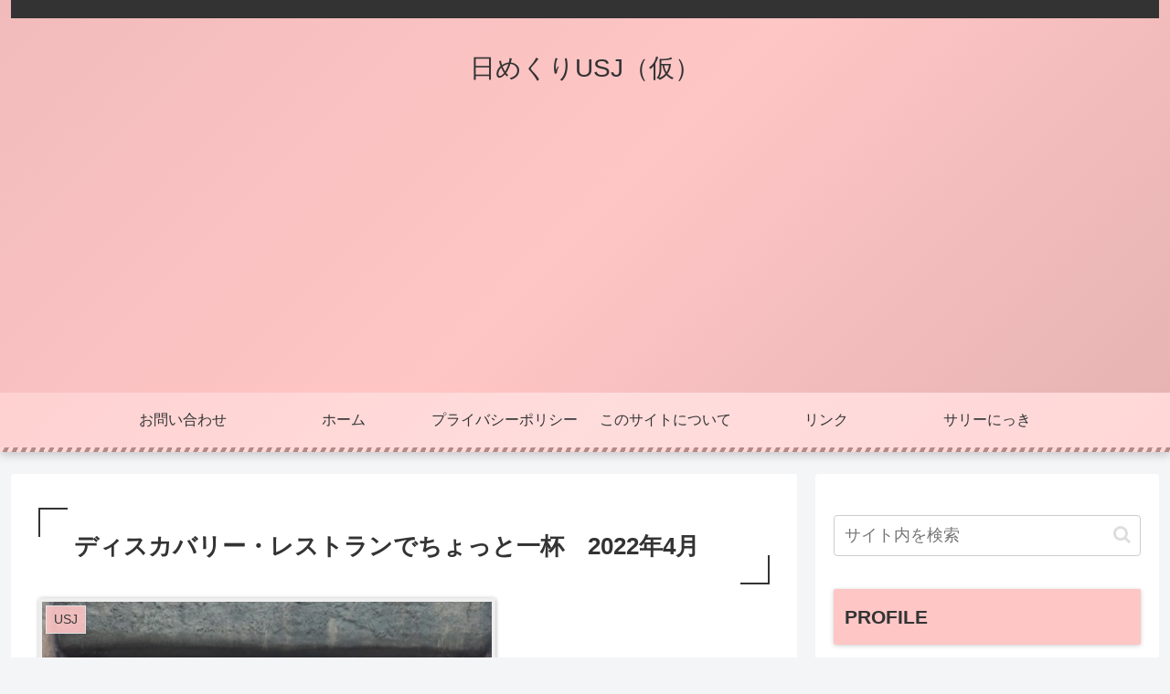

--- FILE ---
content_type: text/html; charset=utf-8
request_url: https://www.google.com/recaptcha/api2/aframe
body_size: 263
content:
<!DOCTYPE HTML><html><head><meta http-equiv="content-type" content="text/html; charset=UTF-8"></head><body><script nonce="Z5cokGJXSelrUbn5e07iIg">/** Anti-fraud and anti-abuse applications only. See google.com/recaptcha */ try{var clients={'sodar':'https://pagead2.googlesyndication.com/pagead/sodar?'};window.addEventListener("message",function(a){try{if(a.source===window.parent){var b=JSON.parse(a.data);var c=clients[b['id']];if(c){var d=document.createElement('img');d.src=c+b['params']+'&rc='+(localStorage.getItem("rc::a")?sessionStorage.getItem("rc::b"):"");window.document.body.appendChild(d);sessionStorage.setItem("rc::e",parseInt(sessionStorage.getItem("rc::e")||0)+1);localStorage.setItem("rc::h",'1768726873658');}}}catch(b){}});window.parent.postMessage("_grecaptcha_ready", "*");}catch(b){}</script></body></html>